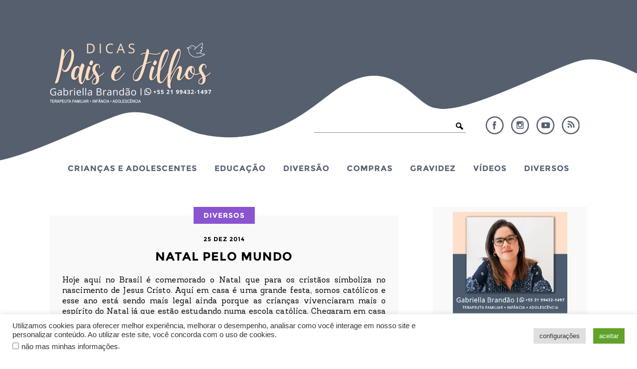

--- FILE ---
content_type: text/html; charset=UTF-8
request_url: https://dicaspaisefilhos.com.br/diversos/natal-pelo-mundo/
body_size: 18864
content:
<!DOCTYPE html>
<html lang="pt-br">
<head>
  <meta http-equiv="Content-Type" content="text/html; charset=UTF-8" />
  <meta name="viewport" content="width=device-width, user-scalable=no" />
  <title>Dicas Pais e Filhos &raquo; Arquivos Natal pelo Mundo - Dicas Pais e Filhos</title>
  <link rel="alternate" type="application/rss+xml" title="RSS 2.0" href="https://dicaspaisefilhos.com.br/feed/" />
  <link rel="alternate" type="text/xml" title="RSS .92" href="https://dicaspaisefilhos.com.br/feed/rss/" />
  <link rel="alternate" type="application/atom+xml" title="Atom 0.3" href="https://dicaspaisefilhos.com.br/feed/atom/" />
  <link rel="pingback" href="https://dicaspaisefilhos.com.br/xmlrpc.php" />
  <link rel="shortcut icon" type="image/x-icon" href="https://dicaspaisefilhos.com.br/wp-content/uploads/2022/03/48x48.png" />
  <link rel="apple-touch-icon" sizes="180x180" href="https://dicaspaisefilhos.com.br/wp-content/themes/plicplac/imagens/apple-touch-icon-180x180.png">
  
  <meta name='robots' content='index, follow, max-image-preview:large, max-snippet:-1, max-video-preview:-1' />
	<style>img:is([sizes="auto" i], [sizes^="auto," i]) { contain-intrinsic-size: 3000px 1500px }</style>
	<meta name="dlm-version" content="5.0.25">
	<!-- This site is optimized with the Yoast SEO plugin v25.3 - https://yoast.com/wordpress/plugins/seo/ -->
	<title>Natal pelo Mundo - Dicas Pais e Filhos</title>
	<link rel="canonical" href="https://dicaspaisefilhos.com.br/diversos/natal-pelo-mundo/" />
	<meta property="og:locale" content="pt_BR" />
	<meta property="og:type" content="article" />
	<meta property="og:title" content="Natal pelo Mundo - Dicas Pais e Filhos" />
	<meta property="og:description" content="Hoje aqui no Brasil é comemorado o Natal que para os cristãos simboliza no nascimento de Jesus Cristo. Aqui em casa é uma grande festa, somos católicos e esse ano está sendo mais legal ainda porque as crianças vivenciaram mais o espírito do Natal já que estão estudando numa escola católica. Chegaram em casa antes [&hellip;]" />
	<meta property="og:url" content="https://dicaspaisefilhos.com.br/diversos/natal-pelo-mundo/" />
	<meta property="og:site_name" content="Dicas Pais e Filhos" />
	<meta property="article:published_time" content="2014-12-25T02:23:39+00:00" />
	<meta property="og:image" content="https://dicaspaisefilhos.com.br/wp-content/uploads/2014/12/2012-11-12t135430z_49090488_gm1e8bc1ora01_rtrmadp_3_india.jpg" />
	<meta property="og:image:width" content="620" />
	<meta property="og:image:height" content="465" />
	<meta property="og:image:type" content="image/jpeg" />
	<meta name="author" content="Gabriella" />
	<meta name="twitter:label1" content="Escrito por" />
	<meta name="twitter:data1" content="Gabriella" />
	<meta name="twitter:label2" content="Est. tempo de leitura" />
	<meta name="twitter:data2" content="3 minutos" />
	<script type="application/ld+json" class="yoast-schema-graph">{"@context":"https://schema.org","@graph":[{"@type":"Article","@id":"https://dicaspaisefilhos.com.br/diversos/natal-pelo-mundo/#article","isPartOf":{"@id":"https://dicaspaisefilhos.com.br/diversos/natal-pelo-mundo/"},"author":{"name":"Gabriella","@id":"https://dicaspaisefilhos.com.br/#/schema/person/fa0563d77c450823e255e9674474cabf"},"headline":"Natal pelo Mundo","datePublished":"2014-12-25T02:23:39+00:00","mainEntityOfPage":{"@id":"https://dicaspaisefilhos.com.br/diversos/natal-pelo-mundo/"},"wordCount":542,"commentCount":0,"publisher":{"@id":"https://dicaspaisefilhos.com.br/#/schema/person/fa0563d77c450823e255e9674474cabf"},"image":{"@id":"https://dicaspaisefilhos.com.br/diversos/natal-pelo-mundo/#primaryimage"},"thumbnailUrl":"https://dicaspaisefilhos.com.br/wp-content/uploads/2014/12/2012-11-12t135430z_49090488_gm1e8bc1ora01_rtrmadp_3_india.jpg","keywords":["comemoração","natal"],"articleSection":["Diversos"],"inLanguage":"pt-BR","potentialAction":[{"@type":"CommentAction","name":"Comment","target":["https://dicaspaisefilhos.com.br/diversos/natal-pelo-mundo/#respond"]}]},{"@type":"WebPage","@id":"https://dicaspaisefilhos.com.br/diversos/natal-pelo-mundo/","url":"https://dicaspaisefilhos.com.br/diversos/natal-pelo-mundo/","name":"Natal pelo Mundo - Dicas Pais e Filhos","isPartOf":{"@id":"https://dicaspaisefilhos.com.br/#website"},"primaryImageOfPage":{"@id":"https://dicaspaisefilhos.com.br/diversos/natal-pelo-mundo/#primaryimage"},"image":{"@id":"https://dicaspaisefilhos.com.br/diversos/natal-pelo-mundo/#primaryimage"},"thumbnailUrl":"https://dicaspaisefilhos.com.br/wp-content/uploads/2014/12/2012-11-12t135430z_49090488_gm1e8bc1ora01_rtrmadp_3_india.jpg","datePublished":"2014-12-25T02:23:39+00:00","breadcrumb":{"@id":"https://dicaspaisefilhos.com.br/diversos/natal-pelo-mundo/#breadcrumb"},"inLanguage":"pt-BR","potentialAction":[{"@type":"ReadAction","target":["https://dicaspaisefilhos.com.br/diversos/natal-pelo-mundo/"]}]},{"@type":"ImageObject","inLanguage":"pt-BR","@id":"https://dicaspaisefilhos.com.br/diversos/natal-pelo-mundo/#primaryimage","url":"https://dicaspaisefilhos.com.br/wp-content/uploads/2014/12/2012-11-12t135430z_49090488_gm1e8bc1ora01_rtrmadp_3_india.jpg","contentUrl":"https://dicaspaisefilhos.com.br/wp-content/uploads/2014/12/2012-11-12t135430z_49090488_gm1e8bc1ora01_rtrmadp_3_india.jpg","width":620,"height":465,"caption":"Imagem: G1"},{"@type":"BreadcrumbList","@id":"https://dicaspaisefilhos.com.br/diversos/natal-pelo-mundo/#breadcrumb","itemListElement":[{"@type":"ListItem","position":1,"name":"Home","item":"https://dicaspaisefilhos.com.br/"},{"@type":"ListItem","position":2,"name":"Natal pelo Mundo"}]},{"@type":"WebSite","@id":"https://dicaspaisefilhos.com.br/#website","url":"https://dicaspaisefilhos.com.br/","name":"Dicas Pais e Filhos","description":"","publisher":{"@id":"https://dicaspaisefilhos.com.br/#/schema/person/fa0563d77c450823e255e9674474cabf"},"potentialAction":[{"@type":"SearchAction","target":{"@type":"EntryPoint","urlTemplate":"https://dicaspaisefilhos.com.br/?s={search_term_string}"},"query-input":{"@type":"PropertyValueSpecification","valueRequired":true,"valueName":"search_term_string"}}],"inLanguage":"pt-BR"},{"@type":["Person","Organization"],"@id":"https://dicaspaisefilhos.com.br/#/schema/person/fa0563d77c450823e255e9674474cabf","name":"Gabriella","image":{"@type":"ImageObject","inLanguage":"pt-BR","@id":"https://dicaspaisefilhos.com.br/#/schema/person/image/","url":"https://dicaspaisefilhos.com.br/wp-content/uploads/2022/01/sidebar-perfil-foto.jpg","contentUrl":"https://dicaspaisefilhos.com.br/wp-content/uploads/2022/01/sidebar-perfil-foto.jpg","width":310,"height":275,"caption":"Gabriella"},"logo":{"@id":"https://dicaspaisefilhos.com.br/#/schema/person/image/"},"sameAs":["http://dicaspaisefilhos.com.br/"],"url":"https://dicaspaisefilhos.com.br/author/gbrandao/"}]}</script>
	<!-- / Yoast SEO plugin. -->


<script type="text/javascript" id="wpp-js" src="https://dicaspaisefilhos.com.br/wp-content/plugins/wordpress-popular-posts/assets/js/wpp.min.js?ver=7.3.1" data-sampling="0" data-sampling-rate="100" data-api-url="https://dicaspaisefilhos.com.br/wp-json/wordpress-popular-posts" data-post-id="7560" data-token="8868cc4f42" data-lang="0" data-debug="0"></script>
<link rel="alternate" type="application/rss+xml" title="Feed de comentários para Dicas Pais e Filhos &raquo; Natal pelo Mundo" href="https://dicaspaisefilhos.com.br/diversos/natal-pelo-mundo/feed/" />
<script type="text/javascript">
/* <![CDATA[ */
window._wpemojiSettings = {"baseUrl":"https:\/\/s.w.org\/images\/core\/emoji\/16.0.1\/72x72\/","ext":".png","svgUrl":"https:\/\/s.w.org\/images\/core\/emoji\/16.0.1\/svg\/","svgExt":".svg","source":{"concatemoji":"https:\/\/dicaspaisefilhos.com.br\/wp-includes\/js\/wp-emoji-release.min.js?ver=6.8.3"}};
/*! This file is auto-generated */
!function(s,n){var o,i,e;function c(e){try{var t={supportTests:e,timestamp:(new Date).valueOf()};sessionStorage.setItem(o,JSON.stringify(t))}catch(e){}}function p(e,t,n){e.clearRect(0,0,e.canvas.width,e.canvas.height),e.fillText(t,0,0);var t=new Uint32Array(e.getImageData(0,0,e.canvas.width,e.canvas.height).data),a=(e.clearRect(0,0,e.canvas.width,e.canvas.height),e.fillText(n,0,0),new Uint32Array(e.getImageData(0,0,e.canvas.width,e.canvas.height).data));return t.every(function(e,t){return e===a[t]})}function u(e,t){e.clearRect(0,0,e.canvas.width,e.canvas.height),e.fillText(t,0,0);for(var n=e.getImageData(16,16,1,1),a=0;a<n.data.length;a++)if(0!==n.data[a])return!1;return!0}function f(e,t,n,a){switch(t){case"flag":return n(e,"\ud83c\udff3\ufe0f\u200d\u26a7\ufe0f","\ud83c\udff3\ufe0f\u200b\u26a7\ufe0f")?!1:!n(e,"\ud83c\udde8\ud83c\uddf6","\ud83c\udde8\u200b\ud83c\uddf6")&&!n(e,"\ud83c\udff4\udb40\udc67\udb40\udc62\udb40\udc65\udb40\udc6e\udb40\udc67\udb40\udc7f","\ud83c\udff4\u200b\udb40\udc67\u200b\udb40\udc62\u200b\udb40\udc65\u200b\udb40\udc6e\u200b\udb40\udc67\u200b\udb40\udc7f");case"emoji":return!a(e,"\ud83e\udedf")}return!1}function g(e,t,n,a){var r="undefined"!=typeof WorkerGlobalScope&&self instanceof WorkerGlobalScope?new OffscreenCanvas(300,150):s.createElement("canvas"),o=r.getContext("2d",{willReadFrequently:!0}),i=(o.textBaseline="top",o.font="600 32px Arial",{});return e.forEach(function(e){i[e]=t(o,e,n,a)}),i}function t(e){var t=s.createElement("script");t.src=e,t.defer=!0,s.head.appendChild(t)}"undefined"!=typeof Promise&&(o="wpEmojiSettingsSupports",i=["flag","emoji"],n.supports={everything:!0,everythingExceptFlag:!0},e=new Promise(function(e){s.addEventListener("DOMContentLoaded",e,{once:!0})}),new Promise(function(t){var n=function(){try{var e=JSON.parse(sessionStorage.getItem(o));if("object"==typeof e&&"number"==typeof e.timestamp&&(new Date).valueOf()<e.timestamp+604800&&"object"==typeof e.supportTests)return e.supportTests}catch(e){}return null}();if(!n){if("undefined"!=typeof Worker&&"undefined"!=typeof OffscreenCanvas&&"undefined"!=typeof URL&&URL.createObjectURL&&"undefined"!=typeof Blob)try{var e="postMessage("+g.toString()+"("+[JSON.stringify(i),f.toString(),p.toString(),u.toString()].join(",")+"));",a=new Blob([e],{type:"text/javascript"}),r=new Worker(URL.createObjectURL(a),{name:"wpTestEmojiSupports"});return void(r.onmessage=function(e){c(n=e.data),r.terminate(),t(n)})}catch(e){}c(n=g(i,f,p,u))}t(n)}).then(function(e){for(var t in e)n.supports[t]=e[t],n.supports.everything=n.supports.everything&&n.supports[t],"flag"!==t&&(n.supports.everythingExceptFlag=n.supports.everythingExceptFlag&&n.supports[t]);n.supports.everythingExceptFlag=n.supports.everythingExceptFlag&&!n.supports.flag,n.DOMReady=!1,n.readyCallback=function(){n.DOMReady=!0}}).then(function(){return e}).then(function(){var e;n.supports.everything||(n.readyCallback(),(e=n.source||{}).concatemoji?t(e.concatemoji):e.wpemoji&&e.twemoji&&(t(e.twemoji),t(e.wpemoji)))}))}((window,document),window._wpemojiSettings);
/* ]]> */
</script>
<style id='wp-emoji-styles-inline-css' type='text/css'>

	img.wp-smiley, img.emoji {
		display: inline !important;
		border: none !important;
		box-shadow: none !important;
		height: 1em !important;
		width: 1em !important;
		margin: 0 0.07em !important;
		vertical-align: -0.1em !important;
		background: none !important;
		padding: 0 !important;
	}
</style>
<link rel='stylesheet' id='wp-block-library-css' href='https://dicaspaisefilhos.com.br/wp-includes/css/dist/block-library/style.min.css?ver=6.8.3' type='text/css' media='all' />
<style id='classic-theme-styles-inline-css' type='text/css'>
/*! This file is auto-generated */
.wp-block-button__link{color:#fff;background-color:#32373c;border-radius:9999px;box-shadow:none;text-decoration:none;padding:calc(.667em + 2px) calc(1.333em + 2px);font-size:1.125em}.wp-block-file__button{background:#32373c;color:#fff;text-decoration:none}
</style>
<style id='global-styles-inline-css' type='text/css'>
:root{--wp--preset--aspect-ratio--square: 1;--wp--preset--aspect-ratio--4-3: 4/3;--wp--preset--aspect-ratio--3-4: 3/4;--wp--preset--aspect-ratio--3-2: 3/2;--wp--preset--aspect-ratio--2-3: 2/3;--wp--preset--aspect-ratio--16-9: 16/9;--wp--preset--aspect-ratio--9-16: 9/16;--wp--preset--color--black: #000000;--wp--preset--color--cyan-bluish-gray: #abb8c3;--wp--preset--color--white: #ffffff;--wp--preset--color--pale-pink: #f78da7;--wp--preset--color--vivid-red: #cf2e2e;--wp--preset--color--luminous-vivid-orange: #ff6900;--wp--preset--color--luminous-vivid-amber: #fcb900;--wp--preset--color--light-green-cyan: #7bdcb5;--wp--preset--color--vivid-green-cyan: #00d084;--wp--preset--color--pale-cyan-blue: #8ed1fc;--wp--preset--color--vivid-cyan-blue: #0693e3;--wp--preset--color--vivid-purple: #9b51e0;--wp--preset--gradient--vivid-cyan-blue-to-vivid-purple: linear-gradient(135deg,rgba(6,147,227,1) 0%,rgb(155,81,224) 100%);--wp--preset--gradient--light-green-cyan-to-vivid-green-cyan: linear-gradient(135deg,rgb(122,220,180) 0%,rgb(0,208,130) 100%);--wp--preset--gradient--luminous-vivid-amber-to-luminous-vivid-orange: linear-gradient(135deg,rgba(252,185,0,1) 0%,rgba(255,105,0,1) 100%);--wp--preset--gradient--luminous-vivid-orange-to-vivid-red: linear-gradient(135deg,rgba(255,105,0,1) 0%,rgb(207,46,46) 100%);--wp--preset--gradient--very-light-gray-to-cyan-bluish-gray: linear-gradient(135deg,rgb(238,238,238) 0%,rgb(169,184,195) 100%);--wp--preset--gradient--cool-to-warm-spectrum: linear-gradient(135deg,rgb(74,234,220) 0%,rgb(151,120,209) 20%,rgb(207,42,186) 40%,rgb(238,44,130) 60%,rgb(251,105,98) 80%,rgb(254,248,76) 100%);--wp--preset--gradient--blush-light-purple: linear-gradient(135deg,rgb(255,206,236) 0%,rgb(152,150,240) 100%);--wp--preset--gradient--blush-bordeaux: linear-gradient(135deg,rgb(254,205,165) 0%,rgb(254,45,45) 50%,rgb(107,0,62) 100%);--wp--preset--gradient--luminous-dusk: linear-gradient(135deg,rgb(255,203,112) 0%,rgb(199,81,192) 50%,rgb(65,88,208) 100%);--wp--preset--gradient--pale-ocean: linear-gradient(135deg,rgb(255,245,203) 0%,rgb(182,227,212) 50%,rgb(51,167,181) 100%);--wp--preset--gradient--electric-grass: linear-gradient(135deg,rgb(202,248,128) 0%,rgb(113,206,126) 100%);--wp--preset--gradient--midnight: linear-gradient(135deg,rgb(2,3,129) 0%,rgb(40,116,252) 100%);--wp--preset--font-size--small: 13px;--wp--preset--font-size--medium: 20px;--wp--preset--font-size--large: 36px;--wp--preset--font-size--x-large: 42px;--wp--preset--spacing--20: 0.44rem;--wp--preset--spacing--30: 0.67rem;--wp--preset--spacing--40: 1rem;--wp--preset--spacing--50: 1.5rem;--wp--preset--spacing--60: 2.25rem;--wp--preset--spacing--70: 3.38rem;--wp--preset--spacing--80: 5.06rem;--wp--preset--shadow--natural: 6px 6px 9px rgba(0, 0, 0, 0.2);--wp--preset--shadow--deep: 12px 12px 50px rgba(0, 0, 0, 0.4);--wp--preset--shadow--sharp: 6px 6px 0px rgba(0, 0, 0, 0.2);--wp--preset--shadow--outlined: 6px 6px 0px -3px rgba(255, 255, 255, 1), 6px 6px rgba(0, 0, 0, 1);--wp--preset--shadow--crisp: 6px 6px 0px rgba(0, 0, 0, 1);}:where(.is-layout-flex){gap: 0.5em;}:where(.is-layout-grid){gap: 0.5em;}body .is-layout-flex{display: flex;}.is-layout-flex{flex-wrap: wrap;align-items: center;}.is-layout-flex > :is(*, div){margin: 0;}body .is-layout-grid{display: grid;}.is-layout-grid > :is(*, div){margin: 0;}:where(.wp-block-columns.is-layout-flex){gap: 2em;}:where(.wp-block-columns.is-layout-grid){gap: 2em;}:where(.wp-block-post-template.is-layout-flex){gap: 1.25em;}:where(.wp-block-post-template.is-layout-grid){gap: 1.25em;}.has-black-color{color: var(--wp--preset--color--black) !important;}.has-cyan-bluish-gray-color{color: var(--wp--preset--color--cyan-bluish-gray) !important;}.has-white-color{color: var(--wp--preset--color--white) !important;}.has-pale-pink-color{color: var(--wp--preset--color--pale-pink) !important;}.has-vivid-red-color{color: var(--wp--preset--color--vivid-red) !important;}.has-luminous-vivid-orange-color{color: var(--wp--preset--color--luminous-vivid-orange) !important;}.has-luminous-vivid-amber-color{color: var(--wp--preset--color--luminous-vivid-amber) !important;}.has-light-green-cyan-color{color: var(--wp--preset--color--light-green-cyan) !important;}.has-vivid-green-cyan-color{color: var(--wp--preset--color--vivid-green-cyan) !important;}.has-pale-cyan-blue-color{color: var(--wp--preset--color--pale-cyan-blue) !important;}.has-vivid-cyan-blue-color{color: var(--wp--preset--color--vivid-cyan-blue) !important;}.has-vivid-purple-color{color: var(--wp--preset--color--vivid-purple) !important;}.has-black-background-color{background-color: var(--wp--preset--color--black) !important;}.has-cyan-bluish-gray-background-color{background-color: var(--wp--preset--color--cyan-bluish-gray) !important;}.has-white-background-color{background-color: var(--wp--preset--color--white) !important;}.has-pale-pink-background-color{background-color: var(--wp--preset--color--pale-pink) !important;}.has-vivid-red-background-color{background-color: var(--wp--preset--color--vivid-red) !important;}.has-luminous-vivid-orange-background-color{background-color: var(--wp--preset--color--luminous-vivid-orange) !important;}.has-luminous-vivid-amber-background-color{background-color: var(--wp--preset--color--luminous-vivid-amber) !important;}.has-light-green-cyan-background-color{background-color: var(--wp--preset--color--light-green-cyan) !important;}.has-vivid-green-cyan-background-color{background-color: var(--wp--preset--color--vivid-green-cyan) !important;}.has-pale-cyan-blue-background-color{background-color: var(--wp--preset--color--pale-cyan-blue) !important;}.has-vivid-cyan-blue-background-color{background-color: var(--wp--preset--color--vivid-cyan-blue) !important;}.has-vivid-purple-background-color{background-color: var(--wp--preset--color--vivid-purple) !important;}.has-black-border-color{border-color: var(--wp--preset--color--black) !important;}.has-cyan-bluish-gray-border-color{border-color: var(--wp--preset--color--cyan-bluish-gray) !important;}.has-white-border-color{border-color: var(--wp--preset--color--white) !important;}.has-pale-pink-border-color{border-color: var(--wp--preset--color--pale-pink) !important;}.has-vivid-red-border-color{border-color: var(--wp--preset--color--vivid-red) !important;}.has-luminous-vivid-orange-border-color{border-color: var(--wp--preset--color--luminous-vivid-orange) !important;}.has-luminous-vivid-amber-border-color{border-color: var(--wp--preset--color--luminous-vivid-amber) !important;}.has-light-green-cyan-border-color{border-color: var(--wp--preset--color--light-green-cyan) !important;}.has-vivid-green-cyan-border-color{border-color: var(--wp--preset--color--vivid-green-cyan) !important;}.has-pale-cyan-blue-border-color{border-color: var(--wp--preset--color--pale-cyan-blue) !important;}.has-vivid-cyan-blue-border-color{border-color: var(--wp--preset--color--vivid-cyan-blue) !important;}.has-vivid-purple-border-color{border-color: var(--wp--preset--color--vivid-purple) !important;}.has-vivid-cyan-blue-to-vivid-purple-gradient-background{background: var(--wp--preset--gradient--vivid-cyan-blue-to-vivid-purple) !important;}.has-light-green-cyan-to-vivid-green-cyan-gradient-background{background: var(--wp--preset--gradient--light-green-cyan-to-vivid-green-cyan) !important;}.has-luminous-vivid-amber-to-luminous-vivid-orange-gradient-background{background: var(--wp--preset--gradient--luminous-vivid-amber-to-luminous-vivid-orange) !important;}.has-luminous-vivid-orange-to-vivid-red-gradient-background{background: var(--wp--preset--gradient--luminous-vivid-orange-to-vivid-red) !important;}.has-very-light-gray-to-cyan-bluish-gray-gradient-background{background: var(--wp--preset--gradient--very-light-gray-to-cyan-bluish-gray) !important;}.has-cool-to-warm-spectrum-gradient-background{background: var(--wp--preset--gradient--cool-to-warm-spectrum) !important;}.has-blush-light-purple-gradient-background{background: var(--wp--preset--gradient--blush-light-purple) !important;}.has-blush-bordeaux-gradient-background{background: var(--wp--preset--gradient--blush-bordeaux) !important;}.has-luminous-dusk-gradient-background{background: var(--wp--preset--gradient--luminous-dusk) !important;}.has-pale-ocean-gradient-background{background: var(--wp--preset--gradient--pale-ocean) !important;}.has-electric-grass-gradient-background{background: var(--wp--preset--gradient--electric-grass) !important;}.has-midnight-gradient-background{background: var(--wp--preset--gradient--midnight) !important;}.has-small-font-size{font-size: var(--wp--preset--font-size--small) !important;}.has-medium-font-size{font-size: var(--wp--preset--font-size--medium) !important;}.has-large-font-size{font-size: var(--wp--preset--font-size--large) !important;}.has-x-large-font-size{font-size: var(--wp--preset--font-size--x-large) !important;}
:where(.wp-block-post-template.is-layout-flex){gap: 1.25em;}:where(.wp-block-post-template.is-layout-grid){gap: 1.25em;}
:where(.wp-block-columns.is-layout-flex){gap: 2em;}:where(.wp-block-columns.is-layout-grid){gap: 2em;}
:root :where(.wp-block-pullquote){font-size: 1.5em;line-height: 1.6;}
</style>
<link rel='stylesheet' id='cookie-law-info-css' href='https://dicaspaisefilhos.com.br/wp-content/plugins/cookie-law-info/legacy/public/css/cookie-law-info-public.css?ver=3.2.10' type='text/css' media='all' />
<link rel='stylesheet' id='cookie-law-info-gdpr-css' href='https://dicaspaisefilhos.com.br/wp-content/plugins/cookie-law-info/legacy/public/css/cookie-law-info-gdpr.css?ver=3.2.10' type='text/css' media='all' />
<link rel='stylesheet' id='email-before-download-css' href='https://dicaspaisefilhos.com.br/wp-content/plugins/email-before-download/public/css/email-before-download-public.css?ver=6.9.8' type='text/css' media='all' />
<link rel='stylesheet' id='wordpress-popular-posts-css-css' href='https://dicaspaisefilhos.com.br/wp-content/plugins/wordpress-popular-posts/assets/css/wpp.css?ver=7.3.1' type='text/css' media='all' />
<style id='akismet-widget-style-inline-css' type='text/css'>

			.a-stats {
				--akismet-color-mid-green: #357b49;
				--akismet-color-white: #fff;
				--akismet-color-light-grey: #f6f7f7;

				max-width: 350px;
				width: auto;
			}

			.a-stats * {
				all: unset;
				box-sizing: border-box;
			}

			.a-stats strong {
				font-weight: 600;
			}

			.a-stats a.a-stats__link,
			.a-stats a.a-stats__link:visited,
			.a-stats a.a-stats__link:active {
				background: var(--akismet-color-mid-green);
				border: none;
				box-shadow: none;
				border-radius: 8px;
				color: var(--akismet-color-white);
				cursor: pointer;
				display: block;
				font-family: -apple-system, BlinkMacSystemFont, 'Segoe UI', 'Roboto', 'Oxygen-Sans', 'Ubuntu', 'Cantarell', 'Helvetica Neue', sans-serif;
				font-weight: 500;
				padding: 12px;
				text-align: center;
				text-decoration: none;
				transition: all 0.2s ease;
			}

			/* Extra specificity to deal with TwentyTwentyOne focus style */
			.widget .a-stats a.a-stats__link:focus {
				background: var(--akismet-color-mid-green);
				color: var(--akismet-color-white);
				text-decoration: none;
			}

			.a-stats a.a-stats__link:hover {
				filter: brightness(110%);
				box-shadow: 0 4px 12px rgba(0, 0, 0, 0.06), 0 0 2px rgba(0, 0, 0, 0.16);
			}

			.a-stats .count {
				color: var(--akismet-color-white);
				display: block;
				font-size: 1.5em;
				line-height: 1.4;
				padding: 0 13px;
				white-space: nowrap;
			}
		
</style>
<link rel="https://api.w.org/" href="https://dicaspaisefilhos.com.br/wp-json/" /><link rel="alternate" title="JSON" type="application/json" href="https://dicaspaisefilhos.com.br/wp-json/wp/v2/posts/7560" /><link rel="EditURI" type="application/rsd+xml" title="RSD" href="https://dicaspaisefilhos.com.br/xmlrpc.php?rsd" />
<meta name="generator" content="WordPress 6.8.3" />
<link rel='shortlink' href='https://dicaspaisefilhos.com.br/?p=7560' />
<link rel="alternate" title="oEmbed (JSON)" type="application/json+oembed" href="https://dicaspaisefilhos.com.br/wp-json/oembed/1.0/embed?url=https%3A%2F%2Fdicaspaisefilhos.com.br%2Fdiversos%2Fnatal-pelo-mundo%2F" />
<link rel="alternate" title="oEmbed (XML)" type="text/xml+oembed" href="https://dicaspaisefilhos.com.br/wp-json/oembed/1.0/embed?url=https%3A%2F%2Fdicaspaisefilhos.com.br%2Fdiversos%2Fnatal-pelo-mundo%2F&#038;format=xml" />
<script type="text/javascript">var ajaxurl = "https://dicaspaisefilhos.com.br/wp-admin/admin-ajax.php";</script><script type="text/javascript">var blogUrl = 'https://dicaspaisefilhos.com.br'</script>
            <style id="wpp-loading-animation-styles">@-webkit-keyframes bgslide{from{background-position-x:0}to{background-position-x:-200%}}@keyframes bgslide{from{background-position-x:0}to{background-position-x:-200%}}.wpp-widget-block-placeholder,.wpp-shortcode-placeholder{margin:0 auto;width:60px;height:3px;background:#dd3737;background:linear-gradient(90deg,#dd3737 0%,#571313 10%,#dd3737 100%);background-size:200% auto;border-radius:3px;-webkit-animation:bgslide 1s infinite linear;animation:bgslide 1s infinite linear}</style>
            <style type="text/css">.broken_link, a.broken_link {
	text-decoration: line-through;
}</style><style>img.lazyload,img.lazyloading{
background-color: rgba(0,0,0,0);

opacity: 0.001; 
}
img.lazyload, img.lazyloaded {
opacity: 1;
-webkit-transition:opacity 300ms;
-moz-transition: opacity 300ms;
-ms-transition: opacity 300ms;
-o-transition: opacity 300ms;
transition: opacity 300ms;
}
iframe.lazyload, iframe.lazyloading{
display: block;
background-color: rgba(0,0,0,0);

}
</style>
  <link rel="stylesheet" type="text/css" href="https://dicaspaisefilhos.com.br/wp-content/themes/plicplac/style.css" />

  <script>
    (function(i,s,o,g,r,a,m){i['GoogleAnalyticsObject']=r;i[r]=i[r]||function(){
      (i[r].q=i[r].q||[]).push(arguments)},i[r].l=1*new Date();a=s.createElement(o),
      m=s.getElementsByTagName(o)[0];a.async=1;a.src=g;m.parentNode.insertBefore(a,m)
      })(window,document,'script','//www.google-analytics.com/analytics.js','ga');
    ga('create', 'UA-42796147-1', 'auto');
    ga('require', 'displayfeatures');
    ga('send', 'pageview');
  </script>

  <script async src="https://pagead2.googlesyndication.com/pagead/js/adsbygoogle.js?client=ca-pub-4452498091792038" crossorigin="anonymous"></script>

  <script>
  (adsbygoogle = window.adsbygoogle || []).push({
    google_ad_client: "ca-pub-2180765601395281",
    enable_page_level_ads: true	  
  });
  </script>

<script async src="https://pagead2.googlesyndication.com/pagead/js/adsbygoogle.js?client=ca-pub-4452498091792038" crossorigin="anonymous"></script>
	
</head>
<body class="wp-singular post-template-default single single-post postid-7560 single-format-standard wp-theme-plicplac cor-bg_1">
<div id="fb-root"></div>
<script>(function(d, s, id) {
  var js, fjs = d.getElementsByTagName(s)[0];
  if (d.getElementById(id)) return;
  js = d.createElement(s); js.id = id;
  js.src = "//connect.facebook.net/pt_BR/sdk.js#xfbml=1&version=v2.9";
  fjs.parentNode.insertBefore(js, fjs);
}(document, 'script', 'facebook-jssdk'));</script>

<div id="header">
  <div id="header-conteudo">
    <div id="logo"><a href="https://dicaspaisefilhos.com.br/"><img src="https://dicaspaisefilhos.com.br/wp-content/uploads/2022/03/logo-dpef_2022.png" /></a></div>
    <div id="busca_redes">
      <ul id="header-redes">
        <li><a id="header-facebook" href="https://www.facebook.com/dicaspaisefilhos/" target="_blank">Facebook</a></li>
        <li><a id="header-instagram" href="https://www.instagram.com/dicaspaisefilhos/" target="_blank">Instagram</a></li>
        <li><a id="header-youtube" href="https://www.youtube.com/channel/UCvqcmBoBK7yPNTjadMywGSQ/" target="_blank">YouTube</a></li>
        <li><a id="header-rss" href="http://feeds.feedburner.com/dicaspaisefilhos/" target="_blank">RSS</a></li>
      </ul>
      <form id="header-busca-form" name="searchform" method="get" action="https://dicaspaisefilhos.com.br">
        <input type="text" name="s" class="busca-form-campo" size="24" value="" />
        <input type="submit" name="submit" class="busca-form-botao" value="" />
      </form>
    </div>
  </div>
</div>
<div id="menu-ancora"></div>
<div id="menu">
  <div id="menu-conteudo">
    <a id="menu-logo" href="https://dicaspaisefilhos.com.br/"><img src="https://dicaspaisefilhos.com.br/wp-content/uploads/2022/03/menu-fixo-logo.png" /></a>
    <div id="menu-botao">Menu</div>
    <ul id="menu-itens"><li id="menu-item-16403" class="menu-item menu-item-type-taxonomy menu-item-object-category menu-item-has-children menu-item-16403"><a href="https://dicaspaisefilhos.com.br/categoria/bebes-e-criancas/">Crianças e Adolescentes</a>
<ul class="sub-menu">
	<li id="menu-item-16404" class="menu-item menu-item-type-taxonomy menu-item-object-category menu-item-16404"><a href="https://dicaspaisefilhos.com.br/categoria/bebes-e-criancas/alimentacao/">Alimentação</a></li>
	<li id="menu-item-16405" class="menu-item menu-item-type-taxonomy menu-item-object-category menu-item-16405"><a href="https://dicaspaisefilhos.com.br/categoria/bebes-e-criancas/cuidados-diarios/">Cuidados Diários</a></li>
	<li id="menu-item-16406" class="menu-item menu-item-type-taxonomy menu-item-object-category menu-item-16406"><a href="https://dicaspaisefilhos.com.br/categoria/bebes-e-criancas/decoracao/">Decoração</a></li>
	<li id="menu-item-16407" class="menu-item menu-item-type-taxonomy menu-item-object-category menu-item-16407"><a href="https://dicaspaisefilhos.com.br/categoria/bebes-e-criancas/desenvolvimento/">Desenvolvimento</a></li>
	<li id="menu-item-16409" class="menu-item menu-item-type-taxonomy menu-item-object-category menu-item-16409"><a href="https://dicaspaisefilhos.com.br/categoria/bebes-e-criancas/saude/">Saúde</a></li>
</ul>
</li>
<li id="menu-item-16408" class="menu-item menu-item-type-taxonomy menu-item-object-category menu-item-16408"><a href="https://dicaspaisefilhos.com.br/categoria/bebes-e-criancas/educacao/">Educação</a></li>
<li id="menu-item-16410" class="menu-item menu-item-type-taxonomy menu-item-object-category menu-item-has-children menu-item-16410"><a href="https://dicaspaisefilhos.com.br/categoria/diversao/">Diversão</a>
<ul class="sub-menu">
	<li id="menu-item-16430" class="menu-item menu-item-type-taxonomy menu-item-object-category menu-item-16430"><a href="https://dicaspaisefilhos.com.br/categoria/festas/">Festas</a></li>
	<li id="menu-item-16420" class="menu-item menu-item-type-taxonomy menu-item-object-category menu-item-16420"><a href="https://dicaspaisefilhos.com.br/categoria/eventos/">Eventos</a></li>
	<li id="menu-item-16411" class="menu-item menu-item-type-taxonomy menu-item-object-category menu-item-16411"><a href="https://dicaspaisefilhos.com.br/categoria/diversao/brincadeiras/">Brincadeiras</a></li>
	<li id="menu-item-16412" class="menu-item menu-item-type-taxonomy menu-item-object-category menu-item-16412"><a href="https://dicaspaisefilhos.com.br/categoria/diversao/passeios/">Passeios</a></li>
</ul>
</li>
<li id="menu-item-16413" class="menu-item menu-item-type-taxonomy menu-item-object-category menu-item-has-children menu-item-16413"><a href="https://dicaspaisefilhos.com.br/categoria/compras/">Compras</a>
<ul class="sub-menu">
	<li id="menu-item-16414" class="menu-item menu-item-type-taxonomy menu-item-object-category menu-item-16414"><a href="https://dicaspaisefilhos.com.br/categoria/compras/acessorios-compras/">Acessórios</a></li>
	<li id="menu-item-16415" class="menu-item menu-item-type-taxonomy menu-item-object-category menu-item-16415"><a href="https://dicaspaisefilhos.com.br/categoria/compras/brinquedos/">Brinquedos</a></li>
	<li id="menu-item-16416" class="menu-item menu-item-type-taxonomy menu-item-object-category menu-item-16416"><a href="https://dicaspaisefilhos.com.br/categoria/compras/dicas/">Dicas</a></li>
	<li id="menu-item-16417" class="menu-item menu-item-type-taxonomy menu-item-object-category menu-item-16417"><a href="https://dicaspaisefilhos.com.br/categoria/compras/enxoval/">Enxoval</a></li>
	<li id="menu-item-16418" class="menu-item menu-item-type-taxonomy menu-item-object-category menu-item-16418"><a href="https://dicaspaisefilhos.com.br/categoria/compras/roupas/">Roupas</a></li>
</ul>
</li>
<li id="menu-item-16419" class="menu-item menu-item-type-taxonomy menu-item-object-category menu-item-16419"><a href="https://dicaspaisefilhos.com.br/categoria/gravidez/">Gravidez</a></li>
<li id="menu-item-18565" class="menu-item menu-item-type-post_type menu-item-object-page menu-item-18565"><a href="https://dicaspaisefilhos.com.br/videos/">Vídeos</a></li>
<li id="menu-item-16422" class="menu-item menu-item-type-taxonomy menu-item-object-category current-post-ancestor current-menu-parent current-post-parent menu-item-has-children menu-item-16422"><a href="https://dicaspaisefilhos.com.br/categoria/diversos/">Diversos</a>
<ul class="sub-menu">
	<li id="menu-item-16423" class="menu-item menu-item-type-taxonomy menu-item-object-category menu-item-16423"><a href="https://dicaspaisefilhos.com.br/categoria/diversos/bem-estar/">Bem Estar</a></li>
	<li id="menu-item-16425" class="menu-item menu-item-type-taxonomy menu-item-object-category menu-item-16425"><a href="https://dicaspaisefilhos.com.br/categoria/diversos/mensagens/">Mensagens</a></li>
	<li id="menu-item-16426" class="menu-item menu-item-type-taxonomy menu-item-object-category menu-item-16426"><a href="https://dicaspaisefilhos.com.br/categoria/diversos/nutricao/">Nutrição</a></li>
	<li id="menu-item-16427" class="menu-item menu-item-type-taxonomy menu-item-object-category menu-item-16427"><a href="https://dicaspaisefilhos.com.br/categoria/diversos/receitas/">Receitas</a></li>
	<li id="menu-item-16428" class="menu-item menu-item-type-taxonomy menu-item-object-category menu-item-16428"><a href="https://dicaspaisefilhos.com.br/categoria/diversos/reciclagem/">Reciclagem</a></li>
	<li id="menu-item-16429" class="menu-item menu-item-type-taxonomy menu-item-object-category menu-item-16429"><a href="https://dicaspaisefilhos.com.br/categoria/leitura/">Leitura</a></li>
</ul>
</li>
</ul>
  </div>
</div>
<div id="site">
  <div id="pagina">
    <div id="pagina-conteudo">
      <div id="conteudo">
<div class="post-geral">
  <div class="post">
    <div class="post-categoria"><a href="https://dicaspaisefilhos.com.br/categoria/diversos/" rel="category tag">Diversos</a></div>
    <div class="post-data">25 dez 2014</div>
    <div class="post-titulo"><h1><a href="https://dicaspaisefilhos.com.br/diversos/natal-pelo-mundo/" rel="bookmark" title="Natal pelo Mundo">Natal pelo Mundo</a></h1></div>
    <div class="post-texto"><p>Hoje aqui no Brasil é comemorado o Natal que para os cristãos simboliza no nascimento de Jesus Cristo. Aqui em casa é uma grande festa, somos católicos e esse ano está sendo mais legal ainda porque as crianças vivenciaram mais o espírito do Natal já que estão estudando numa escola católica. Chegaram em casa antes das férias contando várias coisas que aprenderam e estavam bem felizes e ansiosos com o nascimento de Jesus, uma gracinha.</p>
<p>No entanto, como é um feriado marcado pela religião nem todos os países e culturas do mundo celebram a data. Achei interessante fazer um post com algumas culturas que não celebram o Natal. Espero que vocês gostem.<span id="more-7560"></span></p>
<p><span class="rosa">1) Islaminsmo</span><br />
Os países islâmicos, como Indonésia, Paquistão, Bangladesh, Turquia, Egito, Nigéria, Líbia, Irã, dão maior relevância aos ensinamentos de Maomé, profeta que teria vivido entre os anos 570 e 632 d.C, posteriores a Jesus, e que teria vindo completar a sua mensagem.</p>
<p>Os muçulmanos aceitam a figura de Jesus Cristo como um dos cinco profetas que vieram trazer a palavra de Deus ao homem. Por conta disso, eles mantêm apenas uma relação de respeito com a data, mas ela não é considerada sagrada para seu credo. </p>
<p><a href="http://g1.globo.com/mundo/noticia/2013/12/conheca-os-paises-que-nao-comemoram-o-natal-no-mundo.html" title="http://g1.globo.com/mundo/noticia/2013/12/conheca-os-paises-que-nao-comemoram-o-natal-no-mundo.html" target="_blank"><div id="attachment_7561" aria-labelledby="figcaption_attachment_7561" class="wp-caption aligncenter" style="max-width: 620px"><img fetchpriority="high" decoding="async" src="https://dicaspaisefilhos.com.br/wp-content/uploads/2014/12/meca1.jpg" alt="natal pelo mundo - dicas pais e filhos" width="620" height="420" class="size-full wp-image-7561" /><p id="figcaption_attachment_7561" class="wp-caption-text"><span>Imagem: G1</span></p></div></a></p>
<p><span class="rosa">2) Budismo</span><br />
Já os países que adotam o budismo como religião, caso de vários países da Ásia como Vietnã, China, Tibet, Camboja, Coreia do Sul, Butão, Burma, Hong Kong, Japão, Mongólia, Cingapura, Sri Lanka, Tailândia, não se envolvem com a característica particular do nascimento de Jesus Cristo. Eles admiram e respeitam a tradição, mas Jesus para a crença é considerado um “Bodhisattva”, ou seja, um ser de sabedoria elevada, que segue  uma prática espiritual que visa remover obstáculos e beneficiar todos os demais seres.</p>
<div id="attachment_7562" aria-labelledby="figcaption_attachment_7562" class="wp-caption aligncenter" style="max-width: 620px"><img decoding="async" src="https://dicaspaisefilhos.com.br/wp-content/uploads/2014/12/thailand-daily-life_fran.jpg" alt="natal pelo mundo - dicas pais e filhos" width="620" height="465" class="size-full wp-image-7562" /><p id="figcaption_attachment_7562" class="wp-caption-text"><span>Imagem: G1</span></p></div>
<p><span class="rosa">3) Judeus</span><br />
Os judeus não comemoram nem o Natal nem o Ano Novo nos “moldes” cristãos – apesar de reconhecerem que Jesus existiu, não há uma relação de divindade com ele.</p>
<p>Para essa cultura, principalmente em Israel, a comemoração de fim de ano é o Hanukah, que significa festa das luzes em hebraico e lembram as vitórias contra a opressão, a discriminação e a perseguição religiosa.  A data marca a vitória dos judeus sobre os gregos há mais de dois mil anos, na batalha pela liberdade de seguir a sua religião.</p>
<div id="attachment_7563" aria-labelledby="figcaption_attachment_7563" class="wp-caption aligncenter" style="max-width: 620px"><img decoding="async" src="https://dicaspaisefilhos.com.br/wp-content/uploads/2014/12/2012-09-17t210253z_988659540_gm1e89i0duj01_rtrmadp_3_israel.jpg" alt="natal pelo mundo - dicas pais e filhos" width="620" height="465" class="size-full wp-image-7563" /><p id="figcaption_attachment_7563" class="wp-caption-text"><span>Imagem: G1</span></p></div>
<p><span class="rosa">4) Hinduísmo</span><br />
O hinduísmo, cultura tradicionalmente presente na Índia, tem como suas principais celebrações Durga Puja, o Dasara, o Ganesh Puja, o Rama Navami, o Krishna Janmashtami, o Diwali, o Holi e o Baishakhi. São festas relacionadas a energias, danças e cantos e que tem apenas um significado: adorar a “energia Divina”.</p>
<div id="attachment_7564" aria-labelledby="figcaption_attachment_7564" class="wp-caption aligncenter" style="max-width: 620px"><img loading="lazy" decoding="async" src="https://dicaspaisefilhos.com.br/wp-content/uploads/2014/12/2012-11-12t135430z_49090488_gm1e8bc1ora01_rtrmadp_3_india.jpg" alt="natal pelo mundo - dicas pais e filhos" width="620" height="465" class="size-full wp-image-7564" /><p id="figcaption_attachment_7564" class="wp-caption-text"><span>Imagem: G1</span></p></div>
<p>Essas são alguma culturas que não celebram o Natal. Mas ainda encontramos outras que também não comemoram a data. E você comemora o Natal com a sua família?</p>
<p><em>Fonte: <a href="http://g1.globo.com/mundo/noticia/2013/12/conheca-os-paises-que-nao-comemoram-o-natal-no-mundo.html" title="http://g1.globo.com/mundo/noticia/2013/12/conheca-os-paises-que-nao-comemoram-o-natal-no-mundo.html" target="_blank">G1</a></em></p>
</div>
	<div class="post-publicidade"><div class="textwidget custom-html-widget"><ins class="adsbygoogle"
     style="display:block"
     data-ad-client="ca-pub-4452498091792038"
     data-ad-slot="5581713092"
     data-ad-format="auto"
     data-full-width-responsive="true"></ins>
<script>
     (adsbygoogle = window.adsbygoogle || []).push({});
</script></div></div>
    <div class="post-tags"><span>Tags:</span><a href="https://dicaspaisefilhos.com.br/tag/comemoracao/" rel="tag">comemoração</a><a href="https://dicaspaisefilhos.com.br/tag/natal/" rel="tag">natal</a></div>
  </div>
  <div class="post-info">
    <div class="post-autor">
      <div class="post-autor-foto"><img alt='' src='https://secure.gravatar.com/avatar/5d4aa90c3134c640bb0aa48f518e1ac1797a8c38e740c7817931dfa1544f694f?s=100&#038;d=mm&#038;r=g' srcset='https://secure.gravatar.com/avatar/5d4aa90c3134c640bb0aa48f518e1ac1797a8c38e740c7817931dfa1544f694f?s=200&#038;d=mm&#038;r=g 2x' class='avatar avatar-100 photo' height='100' width='100' loading='lazy' decoding='async'/></div>
      <div class="post-autor-nome">Post da<br /><a href="http://dicaspaisefilhos.com.br/" title="Visitar o site de Gabriella" rel="author external">Gabriella</a></div>
    </div>
    <div class="post-compartilhe">
      <div class="post-compartilhe-titulo">Compartilhe</div>
      <ul>
        <li><a class="post-compartilhe-facebook" href="https://www.facebook.com/sharer/sharer.php?u=https%3A%2F%2Fdicaspaisefilhos.com.br%2Fdiversos%2Fnatal-pelo-mundo%2F&amp;t=Natal+pelo+Mundo" target="_blank">Facebook</a></li>
        <li><a class="post-compartilhe-google" href="http://plus.google.com/share?url=https://dicaspaisefilhos.com.br/diversos/natal-pelo-mundo/" target="_blank">Google Plus</a></li>
        <li><a class="post-compartilhe-twitter" href="https://twitter.com/share?text=Natal+pelo+Mundo&amp;url=https%3A%2F%2Fdicaspaisefilhos.com.br%2Fdiversos%2Fnatal-pelo-mundo%2F&amp;via=" target="_blank">Twitter</a></li>
        <li><a class="post-compartilhe-pinterest" href="http://www.pinterest.com/pin/create/link/?url=https%3A%2F%2Fdicaspaisefilhos.com.br%2Fdiversos%2Fnatal-pelo-mundo%2F&amp;media=https://dicaspaisefilhos.com.br/wp-content/uploads/2014/12/2012-11-12t135430z_49090488_gm1e8bc1ora01_rtrmadp_3_india.jpg&amp;description=Natal+pelo+Mundo" target="_blank">Pinterest</a></li>
        <li><a class="post-compartilhe-email" href="http://www.sharethis.com/share?url=https%3A%2F%2Fdicaspaisefilhos.com.br%2Fdiversos%2Fnatal-pelo-mundo%2F&amp;title=Natal+pelo+Mundo" target="_blank">Email</a></li>
      </ul>
    </div>
    <div class="post-amei">
      <div class="post-amei-titulo">Amei</div>
      <div class="post-amei-botao"><div id="iLikeThis-7560" class="iLikeThis"><a class="iLikeThis-off" onclick="likeThis(7560);">[ 0 ]</a></div></div>
    </div>
    <div class="post-comente">
      <div class="post-comente-titulo">Comente Aqui</div>
      <div class="post-comente-botao"><a href="https://dicaspaisefilhos.com.br/diversos/natal-pelo-mundo/#respond">[ 0 ]</a></div>
    </div>
  </div>
  <div class="post-relacionado"><div class='yarpp yarpp-related yarpp-related-website yarpp-template-yarpp-template-thumbnails'>
<div class="post-relacionado-titulo">Veja também</div><div class="post-relacionado-posts">    <div class="post-relacionado-item post-relacionado-item_1"><a class="post-relacionado-item-ancora" href="https://dicaspaisefilhos.com.br/diversos/caravana-de-natal-coca-cola-rio-de-janeiro-2015/"><div class="post-relacionado-item-imagem"><img src="https://dicaspaisefilhos.com.br/wp-content/uploads/2015/11/2-210x210.jpg" width="210" height="210" alt="Caravana de Natal Coca Cola Rio de Janeiro 2015" /></div><div class="post-relacionado-item-titulo">Caravana de Natal Coca Cola Rio de Janeiro 2015</div></a></div>
    <div class="post-relacionado-item post-relacionado-item_2"><a class="post-relacionado-item-ancora" href="https://dicaspaisefilhos.com.br/diversos/bolos-e-doces-de-natal/"><div class="post-relacionado-item-imagem"><img src="https://dicaspaisefilhos.com.br/wp-content/uploads/2015/12/0809f06d32125c1873e4fd7ec23cf01b-210x210.jpg" width="210" height="210" alt="Bolos e Doces de Natal" /></div><div class="post-relacionado-item-titulo">Bolos e Doces de Natal</div></a></div>
    <div class="post-relacionado-item post-relacionado-item_3"><a class="post-relacionado-item-ancora" href="https://dicaspaisefilhos.com.br/diversao/brincadeiras/cartinhas-papai-noel/"><div class="post-relacionado-item-imagem"><img src="https://dicaspaisefilhos.com.br/wp-content/uploads/2016/11/Selinho-divulgacao-PapaiNoel-210x210.jpg" width="210" height="210" alt="Cartinhas do Papai Noel" /></div><div class="post-relacionado-item-titulo">Cartinhas do Papai Noel</div></a></div>
</div>
</div>
</div>
  <div id="comments">



<div id="comentar-facebook">
  <div class="comentar-titulo">Comente via facebook</div>
  <div id="comentar-facebook-conteudo">
    <div class="fb-comments" data-href="https://dicaspaisefilhos.com.br/diversos/natal-pelo-mundo/" data-num-posts="15" data-width="100%"></div>
  </div>
</div>



<div id="respond">
  <div class="comentar-titulo">Deixe seu comentário</div>
  <div id="responder-conteudo">

      <div class="cancel-comment-reply"><a rel="nofollow" id="cancel-comment-reply-link" href="/diversos/natal-pelo-mundo/#respond" style="display:none;">Cancelar comentário</a></div>
      <form action="https://dicaspaisefilhos.com.br/wp-comments-post.php" method="post" id="commentform">
        <div class="responder-campos">
          <div class="responder-campo-nome"><input type="text" class="responder-campo" tabindex="1" value="" id="author" name="author" placeholder="Nome" /></div>
          <div class="responder-campo-email"><input type="text" class="responder-campo" tabindex="2" value="" id="email" name="email" placeholder="E-mail *" /></div>
          <div class="responder-campo-site"><input type="text" class="responder-campo" tabindex="3" value="" id="url" name="url" placeholder="Website" /></div>
          <div class="responder-campo-newsletter"><a href="http://38.mkitd10.com/w/1e1eRwHehJ9vnxmXve407b313f" target="_blank">Quero receber posts por e-mail</a></div>
        </div>

        <div class="responder-campo-comentario"><textarea class="responder-campo" name="comment" id="comment" cols="30" rows="5" tabindex="4" placeholder="Mensagem"></textarea></div>

        <input type='hidden' name='comment_post_ID' value='7560' id='comment_post_ID' />
<input type='hidden' name='comment_parent' id='comment_parent' value='0' />
        <p style="display: none;"><input type="hidden" id="akismet_comment_nonce" name="akismet_comment_nonce" value="be5dc628ff" /></p><p style="display: none !important;" class="akismet-fields-container" data-prefix="ak_"><label>&#916;<textarea name="ak_hp_textarea" cols="45" rows="8" maxlength="100"></textarea></label><input type="hidden" id="ak_js_1" name="ak_js" value="190"/><script>document.getElementById( "ak_js_1" ).setAttribute( "value", ( new Date() ).getTime() );</script></p>
        <div class="responder-aviso">Quer que sua foto apareça nos comentários? <a href="https://pt.gravatar.com/" target="_blank">clique aqui</a></div>
        <div class="responder-campo-enviar"><input type="submit" name="submit" id="submit" tabindex="5" value="Enviar" /></div>
      </form>

  </div>
</div>






</div></div>

<div id="paginacao">
<div id="paginacao-anterior"><a href="https://dicaspaisefilhos.com.br/diversos/significado-natal/">Post Anterior</a></div><div id="paginacao-topo" class="topo"><span>Topo</span></div><div id="paginacao-proximo"><a href="https://dicaspaisefilhos.com.br/festas/festa-rei-davi/">Próximo Post</a></div>        </div>
      </div>
      <div id="sidebar"><div id="sidebar-perfil" class="sidebar-item">
  <div class="sidebar-conteudo"><div class="textwidget custom-html-widget"><figure class="wp-block-image"><img src="https://dicaspaisefilhos.com.br/wp-content/uploads/2022/03/sidebar.png" alt="Gabriella Brandão | Terapeuta de Família e Psicopedagoga"></figure>

<h1>Gabriella<br>Brandão</h1>

<p><span>Meu nome é Gabriella, sou uma carioca, taurina, nascida em 17 de maio de 1980. Sou graduada em economia, em pedagogia, em psicopedagogia clínica e terapia familiar.

Sou mãe de 2 filhos, uma menina de 14 anos, a Luisa, e um menino de 12, o Antonio Pedro.

O objetivo desse blog, que existe desde de 2012, é levar as melhores informações para a saúde, educação, entretenimento e bem estar das crianças e família.
	
Fiquem à vontade para sugerir e mandar novidades.<br> <a href="https://dicaspaisefilhos.com.br/sobre/">leia mais</a></span></p>

<p><span><a href="https://api.whatsapp.com/send?phone=5521994321497&text=Olá, gostaria de maiores informações sobre os seus serviços."><img src="https://dicaspaisefilhos.com.br/wp-content/uploads/2022/03/atendimento.png"> </a></span></p></div></div>
</div>



<div class="sidebar-publicidade">
  <div class="sidebar-titulo">Publicidade</div>
  <div class="textwidget custom-html-widget"><a href="http://www.tudoparaboneca.com.br/" target="_blank"><img src="https://dicaspaisefilhos.com.br/wp-content/uploads/2022/03/WhatsApp-Image-2022-03-16-at-15.41.07.jpeg" alt="Tudo para Boneca" /></a></div><div class="textwidget custom-html-widget"><ins class="adsbygoogle"
     style="display:block"
     data-ad-client="ca-pub-4452498091792038"
     data-ad-slot="5581713092"
     data-ad-format="auto"
     data-full-width-responsive="true"></ins>
<script>
     (adsbygoogle = window.adsbygoogle || []).push({});
</script></div></div>



<div id="sidebar-favoritos" class="sidebar-item">
  <div class="sidebar-titulo">Sites que Adoramos</div>
  <div class="sidebar-conteudo">
    <h2> </h2>
	<ul class='xoxo blogroll'>
<li><a href="http://www.academiademaesempreendedoras.com/" title="Academia de Mães Empreendedoras" target="_blank">Academia de Mães Empreendedoras</a></li>
<li><a href="http://www.aleitamento.com/" title="Aleitamento" target="_blank">Aleitamento</a></li>
<li><a href="http://www.dice.com.br/" title="DICE &#8211; English Course" target="_blank">DICE &#8211; English Course</a></li>
<li><a href="http://noap.edu.puc-rio.br/" title="PUC-Rio | Núcleo de Orientação e Atendimento Psicopedagógico (NOAP)" target="_blank">PUC-Rio | Núcleo de Orientação e Atendimento Psicopedagógico (NOAP)</a></li>
<li><a href="http://revistacrescer.globo.com/" title="Revista Crescer" target="_blank">Revista Crescer</a></li>
<li><a href="http://www.revistaeducacao.com.br/" title="Revista Educação" target="_blank">Revista Educação</a></li>
<li><a href="http://roteirinhocarioca.com.br/" title="Roteirinho Carioca" target="_blank">Roteirinho Carioca</a></li>
<li><a href="http://roteirobaby.com.br/" title="Roteiro Baby" target="_blank">Roteiro Baby</a></li>

	</ul>

    <div id="sidebar-favoritos-mais"><span></span></div>
  </div>
</div></div>
    </div>
  </div>
</div>
<div id="mais_lidos">
  <div id="mais_lidos-conteudo">
    <div id="topo" class="topo">Topo</div>
    <div id="mais_lidos-titulo">Mais Lidos do Blog</div>
<ul class="wpp-list">
<li><a class="mais_lidos-ancora" href="https://dicaspaisefilhos.com.br/diversao/brincadeiras/brincadeira-amarelinha/"><img src="https://dicaspaisefilhos.com.br/wp-content/uploads/wordpress-popular-posts/89-first_image-240x240.jpg" width="240" height="240" alt="Ilustrações Daniel Lourenço " class="wpp-thumbnail wpp_first_image wpp_cached_thumb" decoding="async" loading="lazy"><h1>Brincadeira: Amarelinha</h1></a></li>
<li><a class="mais_lidos-ancora" href="https://dicaspaisefilhos.com.br/diversao/brincadeiras/receita-de-massinha-de-modelar-caseira/"><img src="https://dicaspaisefilhos.com.br/wp-content/uploads/wordpress-popular-posts/1474-first_image-240x240.jpg" width="240" height="240" alt="massinha-caseira" class="wpp-thumbnail wpp_first_image wpp_cached_thumb" decoding="async" loading="lazy"><h1>Receita de massinha de modelar caseira</h1></a></li>
<li><a class="mais_lidos-ancora" href="https://dicaspaisefilhos.com.br/bebes-e-criancas/como-estimular-a-fala-da-crianca/"><img src="https://dicaspaisefilhos.com.br/wp-content/uploads/wordpress-popular-posts/732-first_image-240x240.jpg" width="240" height="240" alt="Como estimular a fala da criança" class="wpp-thumbnail wpp_first_image wpp_cached_thumb" decoding="async" loading="lazy"><h1>Como estimular a fala da criança</h1></a></li>
<li><a class="mais_lidos-ancora" href="https://dicaspaisefilhos.com.br/bebes-e-criancas/calculadora-de-fraldas/"><img src="https://dicaspaisefilhos.com.br/wp-content/uploads/wordpress-popular-posts/14-first_image-240x240.jpg" width="240" height="240" alt="images (1)" class="wpp-thumbnail wpp_first_image wpp_cached_thumb" decoding="async" loading="lazy"><h1>Calculadora de Fraldas</h1></a></li>

</ul>  </div>
</div>
<div id="redes">
  <div id="redes-conteudo">
    <div id="redes-titulo">Fique conectado com a gente!</div>
    <div id="redes-instagram" class="redes-bloco">
      <div class="redes-bloco-titulo">Instagram <a href="https://www.instagram.com/dicaspaisefilhos/" target="_blank">@dicaspaisefilhos</a></div>
      <ul class="redes-bloco-conteudo">190 - OAuthException<br>Error validating application</ul>
    </div>
    <div id="redes-youtube" class="redes-bloco">
      <div class="redes-bloco-titulo">YouTube</div>
      <div class="redes-bloco-conteudo">
        <div id="redes-youtube-video"><iframe width="326" height="183" src="//www.youtube.com/embed/?rel=0" frameborder="0" allowfullscreen></iframe></div>
        <div id="redes-youtube-inscreva">
          <span>Se inscreva!<span>
          <div id="redes-youtube-botao">
            <script src="https://apis.google.com/js/platform.js"></script>
            <div class="g-ytsubscribe" data-channelid="UCvqcmBoBK7yPNTjadMywGSQ" data-layout="default" data-count="default"></div>
          </div>
        </div>
      </div>
    </div>
    <div id="redes-facebook" class="redes-bloco">
      <div class="redes-bloco-titulo">Facebook</div>
      <div class="redes-bloco-conteudo">
        <div class="fb-page" data-href="https://www.facebook.com/dicaspaisefilhos/" data-width="326" data-small-header="false" data-adapt-container-width="true" data-hide-cover="false" data-show-facepile="true"><blockquote cite="https://www.facebook.com/dicaspaisefilhos/" class="fb-xfbml-parse-ignore"><a href="https://www.facebook.com/dicaspaisefilhos/">Dicas Pais e Filhos</a></blockquote></div>
      </div>
    </div>
    <div id="newsletter">
      <form class="e_goi-form" method="post" enctype="multipart/form-data" action="https://38.mkitd10.com/w/1e1eRwHehJ9vnxmXve407b313f">
        <input type="hidden" name="lista" value="1">
        <input type="hidden" name="cliente" value="185501">
        <input type="hidden" name="lang" id="lang_id" value="br">
        <input type="hidden" name="formid" id="formid" value="1">
        <input type="text" id="fname_1" name="fname_1" placeholder="| digite seu nome" />
        <input type="email" id="email_2" name="email_2" placeholder="| digite seu email" />
        <input type="submit" id="submit" value="OK">
      </form>
    </div>
  </div>
</div>
<div id="footer">
  <div id="footer-conteudo">
    <a id="footer-logo" href="https://dicaspaisefilhos.com.br/"><img src="https://dicaspaisefilhos.com.br/wp-content/uploads/2022/03/footer-logo.png" /></a>
    <div id="footer-info">Dicas Pais e Filhos • Todos os Direitos Reservados</div>
    <div id="footer-desenvolvimento">Design: <a href="https://thaiskazama.com.br/">Thais Kazama</a> • Programação: <a href="https://www.plicplac.com.br/" target="_blank">PlicPlac</a></div>
    <ul id="footer-menu"><li id="menu-item-16431" class="menu-item menu-item-type-custom menu-item-object-custom menu-item-home menu-item-16431"><a href="http://dicaspaisefilhos.com.br/">Home</a></li>
<li id="menu-item-16432" class="menu-item menu-item-type-post_type menu-item-object-page menu-item-16432"><a href="https://dicaspaisefilhos.com.br/sobre/">Sobre</a></li>
<li id="menu-item-16433" class="menu-item menu-item-type-post_type menu-item-object-page menu-item-16433"><a href="https://dicaspaisefilhos.com.br/anuncie/">Anuncie</a></li>
<li id="menu-item-16434" class="menu-item menu-item-type-post_type menu-item-object-page menu-item-16434"><a href="https://dicaspaisefilhos.com.br/midia/">Mídia</a></li>
<li id="menu-item-16435" class="menu-item menu-item-type-post_type menu-item-object-page menu-item-16435"><a href="https://dicaspaisefilhos.com.br/arquivo/">Arquivo</a></li>
<li id="menu-item-16436" class="menu-item menu-item-type-post_type menu-item-object-page menu-item-privacy-policy menu-item-16436"><a rel="privacy-policy" href="https://dicaspaisefilhos.com.br/politicas-do-site/">Políticas do Site</a></li>
<li id="menu-item-16437" class="menu-item menu-item-type-post_type menu-item-object-page menu-item-16437"><a href="https://dicaspaisefilhos.com.br/contato/">Contato</a></li>
</ul>
  </div>
</div>	  
<script type="text/javascript" src="https://dicaspaisefilhos.com.br/wp-content/plugins/pp-like-this/pp-like-this.js?ver=6.8.3" id="iLikeThis-js"></script>
<script type="text/javascript" src="https://dicaspaisefilhos.com.br/wp-includes/js/dist/hooks.min.js?ver=4d63a3d491d11ffd8ac6" id="wp-hooks-js"></script>
<script type="text/javascript" src="https://dicaspaisefilhos.com.br/wp-includes/js/dist/i18n.min.js?ver=5e580eb46a90c2b997e6" id="wp-i18n-js"></script>
<script type="text/javascript" id="wp-i18n-js-after">
/* <![CDATA[ */
wp.i18n.setLocaleData( { 'text direction\u0004ltr': [ 'ltr' ] } );
/* ]]> */
</script>
<script type="text/javascript" src="https://dicaspaisefilhos.com.br/wp-content/plugins/contact-form-7/includes/swv/js/index.js?ver=6.0.6" id="swv-js"></script>
<script type="text/javascript" id="contact-form-7-js-translations">
/* <![CDATA[ */
( function( domain, translations ) {
	var localeData = translations.locale_data[ domain ] || translations.locale_data.messages;
	localeData[""].domain = domain;
	wp.i18n.setLocaleData( localeData, domain );
} )( "contact-form-7", {"translation-revision-date":"2025-05-19 13:41:20+0000","generator":"GlotPress\/4.0.1","domain":"messages","locale_data":{"messages":{"":{"domain":"messages","plural-forms":"nplurals=2; plural=n > 1;","lang":"pt_BR"},"Error:":["Erro:"]}},"comment":{"reference":"includes\/js\/index.js"}} );
/* ]]> */
</script>
<script type="text/javascript" id="contact-form-7-js-before">
/* <![CDATA[ */
var wpcf7 = {
    "api": {
        "root": "https:\/\/dicaspaisefilhos.com.br\/wp-json\/",
        "namespace": "contact-form-7\/v1"
    }
};
/* ]]> */
</script>
<script type="text/javascript" src="https://dicaspaisefilhos.com.br/wp-content/plugins/contact-form-7/includes/js/index.js?ver=6.0.6" id="contact-form-7-js"></script>
<script type="text/javascript" src="https://dicaspaisefilhos.com.br/wp-includes/js/jquery/jquery.min.js?ver=3.7.1" id="jquery-core-js"></script>
<script type="text/javascript" src="https://dicaspaisefilhos.com.br/wp-includes/js/jquery/jquery-migrate.min.js?ver=3.4.1" id="jquery-migrate-js"></script>
<script type="text/javascript" id="cookie-law-info-js-extra">
/* <![CDATA[ */
var Cli_Data = {"nn_cookie_ids":[],"cookielist":[],"non_necessary_cookies":[],"ccpaEnabled":"1","ccpaRegionBased":"","ccpaBarEnabled":"1","strictlyEnabled":["necessary","obligatoire"],"ccpaType":"ccpa_gdpr","js_blocking":"1","custom_integration":"","triggerDomRefresh":"","secure_cookies":""};
var cli_cookiebar_settings = {"animate_speed_hide":"500","animate_speed_show":"500","background":"#FFF","border":"#b1a6a6c2","border_on":"","button_1_button_colour":"#61a229","button_1_button_hover":"#4e8221","button_1_link_colour":"#fff","button_1_as_button":"1","button_1_new_win":"","button_2_button_colour":"#333","button_2_button_hover":"#292929","button_2_link_colour":"#444","button_2_as_button":"","button_2_hidebar":"","button_3_button_colour":"#dedfe0","button_3_button_hover":"#b2b2b3","button_3_link_colour":"#333333","button_3_as_button":"1","button_3_new_win":"","button_4_button_colour":"#dedfe0","button_4_button_hover":"#b2b2b3","button_4_link_colour":"#333333","button_4_as_button":"1","button_7_button_colour":"#61a229","button_7_button_hover":"#4e8221","button_7_link_colour":"#fff","button_7_as_button":"1","button_7_new_win":"","font_family":"inherit","header_fix":"","notify_animate_hide":"1","notify_animate_show":"","notify_div_id":"#cookie-law-info-bar","notify_position_horizontal":"right","notify_position_vertical":"bottom","scroll_close":"1","scroll_close_reload":"","accept_close_reload":"","reject_close_reload":"","showagain_tab":"","showagain_background":"#fff","showagain_border":"#000","showagain_div_id":"#cookie-law-info-again","showagain_x_position":"100px","text":"#333333","show_once_yn":"","show_once":"10000","logging_on":"","as_popup":"","popup_overlay":"1","bar_heading_text":"","cookie_bar_as":"banner","popup_showagain_position":"bottom-right","widget_position":"left"};
var log_object = {"ajax_url":"https:\/\/dicaspaisefilhos.com.br\/wp-admin\/admin-ajax.php"};
/* ]]> */
</script>
<script type="text/javascript" src="https://dicaspaisefilhos.com.br/wp-content/plugins/cookie-law-info/legacy/public/js/cookie-law-info-public.js?ver=3.2.10" id="cookie-law-info-js"></script>
<script type="text/javascript" id="cookie-law-info-ccpa-js-extra">
/* <![CDATA[ */
var ccpa_data = {"opt_out_prompt":"Voc\u00ea realmente deseja cancelar?","opt_out_confirm":"Confirmar","opt_out_cancel":"Cancelar"};
/* ]]> */
</script>
<script type="text/javascript" src="https://dicaspaisefilhos.com.br/wp-content/plugins/cookie-law-info/legacy/admin/modules/ccpa/assets/js/cookie-law-info-ccpa.js?ver=3.2.10" id="cookie-law-info-ccpa-js"></script>
<script type="module" src="https://dicaspaisefilhos.com.br/wp-content/plugins/instant-page/instantpage.js?ver=5.7.0" id="instantpage-js"></script>
<script type="text/javascript" id="dlm-xhr-js-extra">
/* <![CDATA[ */
var dlmXHRtranslations = {"error":"An error occurred while trying to download the file. Please try again.","not_found":"Download does not exist.","no_file_path":"No file path defined.","no_file_paths":"No file paths defined.","filetype":"Download is not allowed for this file type.","file_access_denied":"Access denied to this file.","access_denied":"Access denied. You do not have permission to download this file.","security_error":"Something is wrong with the file path.","file_not_found":"File not found."};
/* ]]> */
</script>
<script type="text/javascript" id="dlm-xhr-js-before">
/* <![CDATA[ */
const dlmXHR = {"xhr_links":{"class":["download-link","download-button"]},"prevent_duplicates":true,"ajaxUrl":"https:\/\/dicaspaisefilhos.com.br\/wp-admin\/admin-ajax.php"}; dlmXHRinstance = {}; const dlmXHRGlobalLinks = "https://dicaspaisefilhos.com.br/download/"; const dlmNonXHRGlobalLinks = []; dlmXHRgif = "https://dicaspaisefilhos.com.br/wp-includes/images/spinner.gif"; const dlmXHRProgress = "1"
/* ]]> */
</script>
<script type="text/javascript" src="https://dicaspaisefilhos.com.br/wp-content/plugins/download-monitor/assets/js/dlm-xhr.min.js?ver=5.0.25" id="dlm-xhr-js"></script>
<script type="text/javascript" id="email-before-download-js-extra">
/* <![CDATA[ */
var ebd_inline = {"ajaxurl":"https:\/\/dicaspaisefilhos.com.br\/wp-admin\/admin-ajax.php","ajax_nonce":"4b28177d59"};
/* ]]> */
</script>
<script type="text/javascript" src="https://dicaspaisefilhos.com.br/wp-content/plugins/email-before-download/public/js/email-before-download-public.js?ver=6.9.8" id="email-before-download-js"></script>
<script type="text/javascript" id="lazysizes-js-before">
/* <![CDATA[ */
window.lazySizesConfig = window.lazySizesConfig || {};    
/* ]]> */
</script>
<script type="text/javascript" async="async" src="https://dicaspaisefilhos.com.br/wp-content/plugins/lazy-load-optimizer/assets/frontend/js/lazysizes.min.js?ver=1.4.7" id="lazysizes-js"></script>
<script defer type="text/javascript" src="https://dicaspaisefilhos.com.br/wp-content/plugins/akismet/_inc/akismet-frontend.js?ver=1749232647" id="akismet-frontend-js"></script>
<script type="speculationrules">
{"prefetch":[{"source":"document","where":{"and":[{"href_matches":"\/*"},{"not":{"href_matches":["\/wp-*.php","\/wp-admin\/*","\/wp-content\/uploads\/*","\/wp-content\/*","\/wp-content\/plugins\/*","\/wp-content\/themes\/plicplac\/*","\/*\\?(.+)"]}},{"not":{"selector_matches":"a[rel~=\"nofollow\"]"}},{"not":{"selector_matches":".no-prefetch, .no-prefetch a"}}]},"eagerness":"conservative"}]}
</script>
<!--googleoff: all--><div id="cookie-law-info-bar" data-nosnippet="true"><span><div class="cli-bar-container cli-style-v2"><div class="cli-bar-message">Utilizamos cookies para oferecer melhor experiência, melhorar o desempenho, analisar como você interage em nosso site e personalizar conteúdo. Ao utilizar este site, você concorda com o uso de cookies.</br><div class="wt-cli-ccpa-element"> <span class="wt-cli-form-group wt-cli-custom-checkbox wt-cli-ccpa-checkbox"><input type="checkbox" id="wt-cli-ccpa-opt-out" class="wt-cli-ccpa-opt-out wt-cli-ccpa-opt-out-checkbox"><label for="wt-cli-ccpa-opt-out" style="color:#333333">não mas minhas informações</label></span>.</div></div><div class="cli-bar-btn_container"><a role='button' class="medium cli-plugin-button cli-plugin-main-button cli_settings_button" style="margin:0px 10px 0px 5px">configurações</a><a role='button' data-cli_action="accept" id="cookie_action_close_header" class="medium cli-plugin-button cli-plugin-main-button cookie_action_close_header cli_action_button wt-cli-accept-btn">aceitar</a></div></div></span></div><div id="cookie-law-info-again" data-nosnippet="true"><span id="cookie_hdr_showagain">Manage consent</span></div><div class="cli-modal" data-nosnippet="true" id="cliSettingsPopup" tabindex="-1" role="dialog" aria-labelledby="cliSettingsPopup" aria-hidden="true">
  <div class="cli-modal-dialog" role="document">
	<div class="cli-modal-content cli-bar-popup">
		  <button type="button" class="cli-modal-close" id="cliModalClose">
			<svg class="" viewBox="0 0 24 24"><path d="M19 6.41l-1.41-1.41-5.59 5.59-5.59-5.59-1.41 1.41 5.59 5.59-5.59 5.59 1.41 1.41 5.59-5.59 5.59 5.59 1.41-1.41-5.59-5.59z"></path><path d="M0 0h24v24h-24z" fill="none"></path></svg>
			<span class="wt-cli-sr-only">Fechar</span>
		  </button>
		  <div class="cli-modal-body">
			<div class="cli-container-fluid cli-tab-container">
	<div class="cli-row">
		<div class="cli-col-12 cli-align-items-stretch cli-px-0">
			<div class="cli-privacy-overview">
				<h4>Privacy Overview</h4>				<div class="cli-privacy-content">
					<div class="cli-privacy-content-text">This website uses cookies to improve your experience while you navigate through the website. Out of these, the cookies that are categorized as necessary are stored on your browser as they are essential for the working of basic functionalities of the website. We also use third-party cookies that help us analyze and understand how you use this website. These cookies will be stored in your browser only with your consent. You also have the option to opt-out of these cookies. But opting out of some of these cookies may affect your browsing experience.</div>
				</div>
				<a class="cli-privacy-readmore" aria-label="Mostrar mais" role="button" data-readmore-text="Mostrar mais" data-readless-text="Mostrar menos"></a>			</div>
		</div>
		<div class="cli-col-12 cli-align-items-stretch cli-px-0 cli-tab-section-container">
												<div class="cli-tab-section">
						<div class="cli-tab-header">
							<a role="button" tabindex="0" class="cli-nav-link cli-settings-mobile" data-target="necessary" data-toggle="cli-toggle-tab">
								Necessary							</a>
															<div class="wt-cli-necessary-checkbox">
									<input type="checkbox" class="cli-user-preference-checkbox"  id="wt-cli-checkbox-necessary" data-id="checkbox-necessary" checked="checked"  />
									<label class="form-check-label" for="wt-cli-checkbox-necessary">Necessary</label>
								</div>
								<span class="cli-necessary-caption">Sempre ativado</span>
													</div>
						<div class="cli-tab-content">
							<div class="cli-tab-pane cli-fade" data-id="necessary">
								<div class="wt-cli-cookie-description">
									Necessary cookies are absolutely essential for the website to function properly. These cookies ensure basic functionalities and security features of the website, anonymously.
<table class="cookielawinfo-row-cat-table cookielawinfo-winter"><thead><tr><th class="cookielawinfo-column-1">Cookie</th><th class="cookielawinfo-column-3">Duração</th><th class="cookielawinfo-column-4">Descrição</th></tr></thead><tbody><tr class="cookielawinfo-row"><td class="cookielawinfo-column-1">cookielawinfo-checkbox-analytics</td><td class="cookielawinfo-column-3">11 months</td><td class="cookielawinfo-column-4">This cookie is set by GDPR Cookie Consent plugin. The cookie is used to store the user consent for the cookies in the category "Analytics".</td></tr><tr class="cookielawinfo-row"><td class="cookielawinfo-column-1">cookielawinfo-checkbox-functional</td><td class="cookielawinfo-column-3">11 months</td><td class="cookielawinfo-column-4">The cookie is set by GDPR cookie consent to record the user consent for the cookies in the category "Functional".</td></tr><tr class="cookielawinfo-row"><td class="cookielawinfo-column-1">cookielawinfo-checkbox-necessary</td><td class="cookielawinfo-column-3">11 months</td><td class="cookielawinfo-column-4">This cookie is set by GDPR Cookie Consent plugin. The cookies is used to store the user consent for the cookies in the category "Necessary".</td></tr><tr class="cookielawinfo-row"><td class="cookielawinfo-column-1">cookielawinfo-checkbox-others</td><td class="cookielawinfo-column-3">11 months</td><td class="cookielawinfo-column-4">This cookie is set by GDPR Cookie Consent plugin. The cookie is used to store the user consent for the cookies in the category "Other.</td></tr><tr class="cookielawinfo-row"><td class="cookielawinfo-column-1">cookielawinfo-checkbox-performance</td><td class="cookielawinfo-column-3">11 months</td><td class="cookielawinfo-column-4">This cookie is set by GDPR Cookie Consent plugin. The cookie is used to store the user consent for the cookies in the category "Performance".</td></tr><tr class="cookielawinfo-row"><td class="cookielawinfo-column-1">viewed_cookie_policy</td><td class="cookielawinfo-column-3">11 months</td><td class="cookielawinfo-column-4">The cookie is set by the GDPR Cookie Consent plugin and is used to store whether or not user has consented to the use of cookies. It does not store any personal data.</td></tr></tbody></table>								</div>
							</div>
						</div>
					</div>
																	<div class="cli-tab-section">
						<div class="cli-tab-header">
							<a role="button" tabindex="0" class="cli-nav-link cli-settings-mobile" data-target="functional" data-toggle="cli-toggle-tab">
								Functional							</a>
															<div class="cli-switch">
									<input type="checkbox" id="wt-cli-checkbox-functional" class="cli-user-preference-checkbox"  data-id="checkbox-functional" />
									<label for="wt-cli-checkbox-functional" class="cli-slider" data-cli-enable="Ativado" data-cli-disable="Desativado"><span class="wt-cli-sr-only">Functional</span></label>
								</div>
													</div>
						<div class="cli-tab-content">
							<div class="cli-tab-pane cli-fade" data-id="functional">
								<div class="wt-cli-cookie-description">
									Functional cookies help to perform certain functionalities like sharing the content of the website on social media platforms, collect feedbacks, and other third-party features.
								</div>
							</div>
						</div>
					</div>
																	<div class="cli-tab-section">
						<div class="cli-tab-header">
							<a role="button" tabindex="0" class="cli-nav-link cli-settings-mobile" data-target="performance" data-toggle="cli-toggle-tab">
								Performance							</a>
															<div class="cli-switch">
									<input type="checkbox" id="wt-cli-checkbox-performance" class="cli-user-preference-checkbox"  data-id="checkbox-performance" />
									<label for="wt-cli-checkbox-performance" class="cli-slider" data-cli-enable="Ativado" data-cli-disable="Desativado"><span class="wt-cli-sr-only">Performance</span></label>
								</div>
													</div>
						<div class="cli-tab-content">
							<div class="cli-tab-pane cli-fade" data-id="performance">
								<div class="wt-cli-cookie-description">
									Performance cookies are used to understand and analyze the key performance indexes of the website which helps in delivering a better user experience for the visitors.
								</div>
							</div>
						</div>
					</div>
																	<div class="cli-tab-section">
						<div class="cli-tab-header">
							<a role="button" tabindex="0" class="cli-nav-link cli-settings-mobile" data-target="analytics" data-toggle="cli-toggle-tab">
								Analytics							</a>
															<div class="cli-switch">
									<input type="checkbox" id="wt-cli-checkbox-analytics" class="cli-user-preference-checkbox"  data-id="checkbox-analytics" />
									<label for="wt-cli-checkbox-analytics" class="cli-slider" data-cli-enable="Ativado" data-cli-disable="Desativado"><span class="wt-cli-sr-only">Analytics</span></label>
								</div>
													</div>
						<div class="cli-tab-content">
							<div class="cli-tab-pane cli-fade" data-id="analytics">
								<div class="wt-cli-cookie-description">
									Analytical cookies are used to understand how visitors interact with the website. These cookies help provide information on metrics the number of visitors, bounce rate, traffic source, etc.
								</div>
							</div>
						</div>
					</div>
																	<div class="cli-tab-section">
						<div class="cli-tab-header">
							<a role="button" tabindex="0" class="cli-nav-link cli-settings-mobile" data-target="advertisement" data-toggle="cli-toggle-tab">
								Advertisement							</a>
															<div class="cli-switch">
									<input type="checkbox" id="wt-cli-checkbox-advertisement" class="cli-user-preference-checkbox"  data-id="checkbox-advertisement" />
									<label for="wt-cli-checkbox-advertisement" class="cli-slider" data-cli-enable="Ativado" data-cli-disable="Desativado"><span class="wt-cli-sr-only">Advertisement</span></label>
								</div>
													</div>
						<div class="cli-tab-content">
							<div class="cli-tab-pane cli-fade" data-id="advertisement">
								<div class="wt-cli-cookie-description">
									Advertisement cookies are used to provide visitors with relevant ads and marketing campaigns. These cookies track visitors across websites and collect information to provide customized ads.
								</div>
							</div>
						</div>
					</div>
																	<div class="cli-tab-section">
						<div class="cli-tab-header">
							<a role="button" tabindex="0" class="cli-nav-link cli-settings-mobile" data-target="others" data-toggle="cli-toggle-tab">
								Others							</a>
															<div class="cli-switch">
									<input type="checkbox" id="wt-cli-checkbox-others" class="cli-user-preference-checkbox"  data-id="checkbox-others" />
									<label for="wt-cli-checkbox-others" class="cli-slider" data-cli-enable="Ativado" data-cli-disable="Desativado"><span class="wt-cli-sr-only">Others</span></label>
								</div>
													</div>
						<div class="cli-tab-content">
							<div class="cli-tab-pane cli-fade" data-id="others">
								<div class="wt-cli-cookie-description">
									Other uncategorized cookies are those that are being analyzed and have not been classified into a category as yet.
								</div>
							</div>
						</div>
					</div>
										</div>
	</div>
</div>
		  </div>
		  <div class="cli-modal-footer">
			<div class="wt-cli-element cli-container-fluid cli-tab-container">
				<div class="cli-row">
					<div class="cli-col-12 cli-align-items-stretch cli-px-0">
						<div class="cli-tab-footer wt-cli-privacy-overview-actions">
						
															<a id="wt-cli-privacy-save-btn" role="button" tabindex="0" data-cli-action="accept" class="wt-cli-privacy-btn cli_setting_save_button wt-cli-privacy-accept-btn cli-btn">SALVAR E ACEITAR</a>
													</div>
						
					</div>
				</div>
			</div>
		</div>
	</div>
  </div>
</div>
<div class="cli-modal-backdrop cli-fade cli-settings-overlay"></div>
<div class="cli-modal-backdrop cli-fade cli-popupbar-overlay"></div>
<!--googleon: all--><link rel='stylesheet' id='cookie-law-info-table-css' href='https://dicaspaisefilhos.com.br/wp-content/plugins/cookie-law-info/legacy/public/css/cookie-law-info-table.css?ver=3.2.10' type='text/css' media='all' />



<script type="text/javascript" src="https://dicaspaisefilhos.com.br/wp-content/themes/plicplac/js/respond.js"></script>
<script type="text/javascript" src="https://dicaspaisefilhos.com.br/wp-content/themes/plicplac/js/fitvids.js"></script>
<script type="text/javascript" src="https://dicaspaisefilhos.com.br/wp-content/themes/plicplac/js/hoverIntent.js"></script>
<script type="text/javascript" src="https://dicaspaisefilhos.com.br/wp-content/themes/plicplac/js/superfish.js"></script>
<script type="text/javascript" src="https://dicaspaisefilhos.com.br/wp-content/themes/plicplac/js/ouibounce.js"></script>
<script type="text/javascript" src="https://dicaspaisefilhos.com.br/wp-content/themes/plicplac/js/plicplac.js"></script>
<script src="https://apis.google.com/js/platform.js"></script>
<!--[if lt IE 9]>
<script src="//html5shim.googlecode.com/svn/trunk/html5.js"></script>
<![endif]-->








<script async src="//pagead2.googlesyndication.com/pagead/js/adsbygoogle.js"></script>

</body>
</html>

--- FILE ---
content_type: text/html; charset=utf-8
request_url: https://accounts.google.com/o/oauth2/postmessageRelay?parent=https%3A%2F%2Fdicaspaisefilhos.com.br&jsh=m%3B%2F_%2Fscs%2Fabc-static%2F_%2Fjs%2Fk%3Dgapi.lb.en.2kN9-TZiXrM.O%2Fd%3D1%2Frs%3DAHpOoo_B4hu0FeWRuWHfxnZ3V0WubwN7Qw%2Fm%3D__features__
body_size: 163
content:
<!DOCTYPE html><html><head><title></title><meta http-equiv="content-type" content="text/html; charset=utf-8"><meta http-equiv="X-UA-Compatible" content="IE=edge"><meta name="viewport" content="width=device-width, initial-scale=1, minimum-scale=1, maximum-scale=1, user-scalable=0"><script src='https://ssl.gstatic.com/accounts/o/2580342461-postmessagerelay.js' nonce="kA-PMEBWcZc81yXm5fZ6WQ"></script></head><body><script type="text/javascript" src="https://apis.google.com/js/rpc:shindig_random.js?onload=init" nonce="kA-PMEBWcZc81yXm5fZ6WQ"></script></body></html>

--- FILE ---
content_type: text/html; charset=utf-8
request_url: https://www.google.com/recaptcha/api2/aframe
body_size: 265
content:
<!DOCTYPE HTML><html><head><meta http-equiv="content-type" content="text/html; charset=UTF-8"></head><body><script nonce="DV7y16Ysd84sish2VnuBag">/** Anti-fraud and anti-abuse applications only. See google.com/recaptcha */ try{var clients={'sodar':'https://pagead2.googlesyndication.com/pagead/sodar?'};window.addEventListener("message",function(a){try{if(a.source===window.parent){var b=JSON.parse(a.data);var c=clients[b['id']];if(c){var d=document.createElement('img');d.src=c+b['params']+'&rc='+(localStorage.getItem("rc::a")?sessionStorage.getItem("rc::b"):"");window.document.body.appendChild(d);sessionStorage.setItem("rc::e",parseInt(sessionStorage.getItem("rc::e")||0)+1);localStorage.setItem("rc::h",'1769606302293');}}}catch(b){}});window.parent.postMessage("_grecaptcha_ready", "*");}catch(b){}</script></body></html>

--- FILE ---
content_type: application/javascript
request_url: https://dicaspaisefilhos.com.br/wp-content/plugins/pp-like-this/pp-like-this.js?ver=6.8.3
body_size: 41
content:
function likeThis(postId) {
if (postId != '') {
  jQuery('#iLikeThis-'+postId+' .iLikeThis-off').text('...');
  jQuery.post(blogUrl + "/wp-content/plugins/pp-like-this/like.php",{ id: postId },function(data){ jQuery('#iLikeThis-'+postId).html(data); });
  }
}